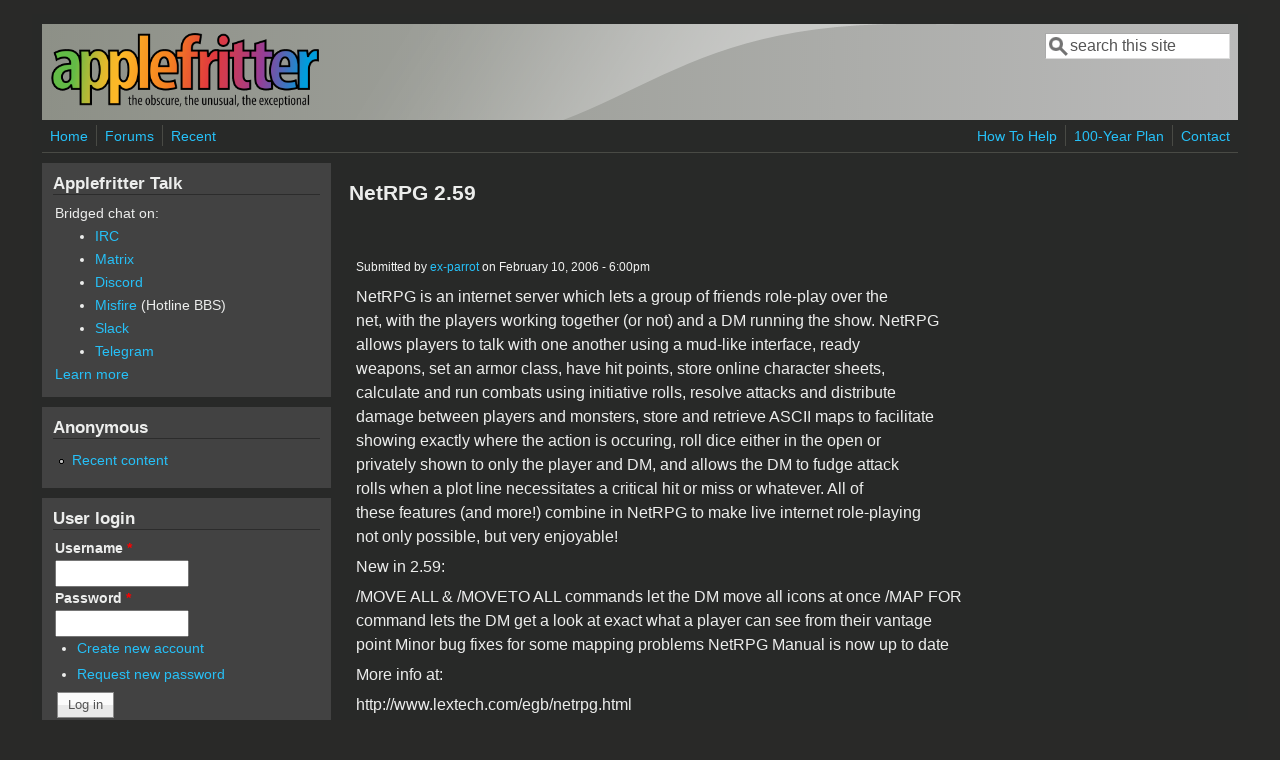

--- FILE ---
content_type: text/html; charset=utf-8
request_url: https://www.applefritter.com/node/14526
body_size: 5993
content:
<!DOCTYPE html>
<head>
  <meta http-equiv="Content-Type" content="text/html; charset=utf-8" />
<meta name="Generator" content="Drupal 7 (http://drupal.org)" />
<link rel="canonical" href="/node/14526" />
<link rel="shortlink" href="/node/14526" />
<meta name="viewport" content="width=device-width, initial-scale=1" />
<link rel="shortcut icon" href="https://www.applefritter.com/sites/all/themes/custom/favicon.ico" type="image/vnd.microsoft.icon" />
  <title> NetRPG 2.59
 | Applefritter</title>
  <link type="text/css" rel="stylesheet" href="https://www.applefritter.com/files/css/css_xE-rWrJf-fncB6ztZfd2huxqgxu4WO-qwma6Xer30m4.css" media="all" />
<link type="text/css" rel="stylesheet" href="https://www.applefritter.com/files/css/css_rvIFicmWKkXYl2JYsVFrl8j0OGzX2Fx5aCT09b-6u8o.css" media="all" />
<link type="text/css" rel="stylesheet" href="https://www.applefritter.com/files/css/css_mRAN-224UJWYcGQU_wf5EdS2NqMRsTLarcEruoU0U38.css" media="all" />
<link type="text/css" rel="stylesheet" href="https://www.applefritter.com/files/css/css_pNZQxAQYDf_PFWdl6qE8R0Ghp74sRPLF_ZkNLGRFf_s.css" media="all" />
<link type="text/css" rel="stylesheet" href="https://www.applefritter.com/files/css/css_kNYed1_Son5mBdcZUWtVRADJTfNXxU_-_6PgqzEEmSE.css" media="only screen" />

<!--[if IE 8]>
<link type="text/css" rel="stylesheet" href="https://www.applefritter.com/sites/all/themes/mayo/css/ie8.css?r59run" media="all" />
<![endif]-->

<!--[if  IE 7]>
<link type="text/css" rel="stylesheet" href="https://www.applefritter.com/sites/all/themes/mayo/css/ie.css?r59run" media="all" />
<![endif]-->

<!--[if IE 6]>
<link type="text/css" rel="stylesheet" href="https://www.applefritter.com/sites/all/themes/mayo/css/ie6.css?r59run" media="all" />
<![endif]-->
<style type="text/css" media="all">
<!--/*--><![CDATA[/*><!--*/
body{font-size:100%;font-family:Verdana,Geneva,Arial,'Bitstream Vera Sans','DejaVu Sans',Meiryo,'Hiragino Kaku Gothic Pro','MS PGothic',Osaka,sans-serif;}
h1,h2,h3,h4,h5{font-family:Verdana,Geneva,Arial,'Bitstream Vera Sans','DejaVu Sans',Meiryo,'Hiragino Kaku Gothic Pro','MS PGothic',Osaka,sans-serif;}
.sidebar h2{font-size:1.2em;}
#content .node h2{font-size:1.4em;}

/*]]>*/-->
</style>
  <script type="text/javascript" src="https://www.applefritter.com/files/js/js_Ua98zxjH9I2U2rTee9IFt0Bz0daoaQQTSnaDxCxt3Kc.js"></script>
<script type="text/javascript" src="https://www.applefritter.com/files/js/js_kOEOPW6SrY-szOOgTNoxvvYu30Quj57tk7MgQ35Vq8U.js"></script>
<script type="text/javascript" src="https://www.applefritter.com/files/js/js_VaTlC5jNdxR2e4HzWsuiV1jhDftON6pzITcrr9IQmXA.js"></script>
<script type="text/javascript">
<!--//--><![CDATA[//><!--
jQuery.extend(Drupal.settings, {"basePath":"\/","pathPrefix":"","ajaxPageState":{"theme":"mayo","theme_token":"L8h9tJ7rbfYb_yCJmxv7fAUDI3WjU_D0_TUKGHr6qQw","js":{"misc\/jquery.js":1,"misc\/jquery-extend-3.4.0.js":1,"misc\/jquery-html-prefilter-3.5.0-backport.js":1,"misc\/jquery.once.js":1,"misc\/drupal.js":1,"sites\/all\/modules\/aftoken\/client.js":1,"sites\/all\/modules\/aftoken\/aftoken.min.js":1,"misc\/tableheader.js":1},"css":{"modules\/system\/system.base.css":1,"modules\/system\/system.menus.css":1,"modules\/system\/system.messages.css":1,"modules\/system\/system.theme.css":1,"modules\/aggregator\/aggregator.css":1,"modules\/book\/book.css":1,"modules\/comment\/comment.css":1,"modules\/field\/theme\/field.css":1,"modules\/node\/node.css":1,"modules\/search\/search.css":1,"modules\/user\/user.css":1,"modules\/forum\/forum.css":1,"sites\/all\/modules\/views\/css\/views.css":1,"sites\/all\/modules\/media\/modules\/media_wysiwyg\/css\/media_wysiwyg.base.css":1,"sites\/all\/modules\/ctools\/css\/ctools.css":1,"sites\/all\/modules\/panels\/css\/panels.css":1,"sites\/all\/modules\/xbbcode\/xbbcode_basic\/xbbcode_basic.css":1,"sites\/all\/themes\/mayo\/css\/style.css":1,"sites\/all\/themes\/mayo\/css\/colors.css":1,"public:\/\/mayo\/mayo_files\/mayo.responsive.layout.css":1,"sites\/all\/themes\/mayo\/css\/ie8.css":1,"sites\/all\/themes\/mayo\/css\/ie.css":1,"sites\/all\/themes\/mayo\/css\/ie6.css":1,"0":1,"1":1,"2":1,"3":1}},"urlIsAjaxTrusted":{"\/node\/14526":true,"\/node\/14526?destination=node\/14526":true}});
//--><!]]>
</script>
  <style type="text/css">
   .tabs ul.primary li a {
background-color: silver !important;
}

.tabs ul.primary li.active a {
background-color: #eee !important;
}
</style>
</head>
<body class="html not-front not-logged-in one-sidebar sidebar-first page-node page-node- page-node-14526 node-type-file-archive rc-0 dark-messages" >
  <div id="skip-link">
    <a href="#main-content" class="element-invisible element-focusable">Skip to main content</a>
  </div>
    

<div id="page-wrapper" style=" margin-top: 14px; margin-bottom: 14px;">
  <div id="page" style="padding: 10px;">

    <div id="header" style="border-width: 0px;">
    <div id="header-watermark" style="background-image: url(https://www.applefritter.com/sites/all/themes/mayo/images/pat-1.png);">
    <div class="section clearfix">

              <div id="logo">
        <a href="/" title="Home" rel="home">
          <img src="https://www.applefritter.com/sites/all/themes/custom/af-logo.png" alt="Home" />
        </a>
        </div> <!-- /#logo -->
      
      
              <div id="header-searchbox">
      <form action="/node/14526" method="post" id="search-block-form" accept-charset="UTF-8"><div><div class="container-inline">
      <h2 class="element-invisible">Search form</h2>
    <div class="form-item form-type-textfield form-item-search-block-form">
  <label class="element-invisible" for="edit-search-block-form--2">Search </label>
 <input onblur="if (this.value == &#039;&#039;) { this.value = &#039;search this site&#039;; }" onfocus="if (this.value == &#039;search this site&#039;) { this.value = &#039;&#039;; }" type="text" id="edit-search-block-form--2" name="search_block_form" value="search this site" size="16" maxlength="128" class="form-text" />
</div>
<div class="form-actions form-wrapper" id="edit-actions--2"></div><input type="hidden" name="form_build_id" value="form-qF5AmFRadvzna_1-f9FdfUSlJn-i3vyMU3RgpclbbeU" />
<input type="hidden" name="form_id" value="search_block_form" />
</div>
</div></form>        </div>
      
      
      <div class="clearfix cfie"></div>

      
    </div> <!-- /.section -->
    </div> <!-- /#header-watermark -->
    </div> <!-- /#header -->

          <div id="navigation"><div class="section">
        <ul id="main-menu" class="links inline clearfix"><li class="menu-125 first"><a href="/">Home</a></li>
<li class="menu-126"><a href="/forum">Forums</a></li>
<li class="menu-127 last"><a href="/tracker">Recent</a></li>
</ul>        <ul id="secondary-menu" class="links inline clearfix"><li class="menu-4932 first"><a href="/content/how-help" title="">How To Help</a></li>
<li class="menu-4790"><a href="/content/applefritters-100-year-plan" title="">100-Year Plan</a></li>
<li class="menu-129 last"><a href="/contact" title="">Contact</a></li>
</ul>      </div></div> <!-- /.section, /#navigation -->
    
    <div class="clearfix cfie"></div>

    <!-- for nice_menus, superfish -->
        
    <!-- space between menus and contents -->
    <div class="spacer clearfix cfie"></div>


    <div id="main-wrapper">
    <div id="main" class="clearfix" style="">

      
      
      
      <div class="clearfix cfie"></div>


      <!-- main content -->
      <div id="content" class="column"><div class="section">

        
        
        <a id="main-content"></a>
                <h1 class="title" id="page-title"> NetRPG 2.59
</h1>                <div class="tabs clearfix"></div>                          <div class="region region-content">
    <div id="block-system-main" class="block block-system clearfix">

    
  <div class="content">
    <div id="node-14526" class="node node-file-archive clearfix">

  
      
      <div class="submitted">
      Submitted by <a href="/users/ex-parrot" title="View user profile." class="username">ex-parrot</a> on February 10, 2006 - 6:00pm    </div>
  
  <div class="content">
    <div class="field field-name-body field-type-text-with-summary field-label-hidden"><div class="field-items"><div class="field-item even"><p>NetRPG is an internet server which lets a group of friends role-play over the<br />
net, with the players working together (or not) and a DM running the show. NetRPG<br />
allows players to talk with one another using a mud-like interface, ready<br />
weapons, set an armor class, have hit  points, store online character sheets,<br />
calculate and run combats using initiative rolls, resolve attacks and distribute<br />
damage between players and monsters, store and retrieve ASCII maps to facilitate<br />
showing exactly where the action is occuring, roll dice either in the open or<br />
privately shown to only the player and DM, and allows the DM to fudge attack<br />
rolls when a plot line necessitates a critical hit or miss or whatever. All of<br />
these features (and more!) combine in NetRPG to make live internet role-playing<br />
not only possible, but very enjoyable!</p>
<p>New in 2.59:</p>
<p>/MOVE ALL &amp; /MOVETO ALL commands let the DM move all icons at once /MAP FOR<br />
command lets the DM get a look at exact what a player can see from their vantage<br />
point Minor bug fixes for some mapping problems NetRPG Manual is now up to date</p>
<p>More info at:</p>
<p>http://www.lextech.com/egb/netrpg.html</p>
<p>--Erich</p>
<p>Path: /www/exparrot/files.tidbits.com/info-mac/game/adv/netrpg-259.hqx</p>
</div></div></div><div class="field field-name-upload field-type-file field-label-hidden"><div class="field-items"><div class="field-item even"><table class="sticky-enabled">
 <thead><tr><th>Attachment</th><th>Size</th> </tr></thead>
<tbody>
 <tr class="odd"><td><span class="file"><img class="file-icon" alt="File" title="application/mac-binhex40" src="/modules/file/icons/application-octet-stream.png" /> <a href="https://www.applefritter.com/files/netrpg-259.hqx" type="application/mac-binhex40; length=122273">netrpg-259.hqx</a></span></td><td>119.41 KB</td> </tr>
</tbody>
</table>
</div></div></div><div class="field field-name-taxonomy-vocabulary-20 field-type-taxonomy-term-reference field-label-above"><div class="field-label">Architecture:&nbsp;</div><div class="field-items"><div class="field-item even"><a href="/taxonomy/term/301">Unsorted</a></div></div></div><div class="field field-name-taxonomy-vocabulary-10 field-type-taxonomy-term-reference field-label-above"><div class="field-label">File Type:&nbsp;</div><div class="field-items"><div class="field-item even"><a href="/taxonomy/term/135">Games</a></div></div></div><div class="field field-name-taxonomy-vocabulary-19 field-type-taxonomy-term-reference field-label-above"><div class="field-label">License:&nbsp;</div><div class="field-items"><div class="field-item even"><a href="/taxonomy/term/296">Unsorted</a></div></div></div><div class="field field-name-taxonomy-vocabulary-15 field-type-taxonomy-term-reference field-label-above"><div class="field-label">Platform:&nbsp;</div><div class="field-items"><div class="field-item even"><a href="/taxonomy/term/231">Mac OS Classic</a></div><div class="field-item odd"><a href="/taxonomy/term/303">Macintosh</a></div></div></div><div class="field field-name-taxonomy-vocabulary-12 field-type-taxonomy-term-reference field-label-above"><div class="field-label">Year:&nbsp;</div><div class="field-items"><div class="field-item even"><a href="/taxonomy/term/170">1997</a></div></div></div><div class="field field-name-taxonomy-vocabulary-18 field-type-taxonomy-term-reference field-label-above"><div class="field-label">Archive:&nbsp;</div><div class="field-items"><div class="field-item even"><a href="/taxonomy/term/279">Info-Mac</a></div></div></div>  </div>

  <ul class="links inline"><li class="comment_forbidden first last"><span><a href="/user/login?destination=comment/reply/14526%23comment-form">Log in</a> or <a href="/user/register?destination=comment/reply/14526%23comment-form">register</a> to post comments</span></li>
</ul>
</div>

 <!-- added -->

  </div>
</div>
  </div>
        
      </div></div> <!-- /.section, /#content -->

      <!-- sidebar (first) -->
              <div id="sidebar-first" class="column sidebar"><div class="section">
            <div class="region region-sidebar-first">
    <div id="block-block-25" class="block block-block clearfix">

    <h2>Applefritter Talk</h2>
  
  <div class="content">
    <p>Bridged chat on:</p><ul style="margin-left: 40px;"><li><a href="https://www.applefritter.com/chat">IRC</a></li><li><a href="https://matrix.to/#/#talk:applefritter.com">Matrix</a></li><li><a href="https://discord.gg/YmQkjGvDTt">Discord</a></li><li><a href="https://www.applefritter.com/content/university-misfire">Misfire</a> (Hotline BBS)</li><li><a href="https://join.slack.com/t/applefritter/shared_invite/zt-13gdg2e0k-lkxFENNHRCa1vnGxTSuJpA">Slack</a></li><li><a href="https://t.me/applefritter_talk">Telegram</a></li></ul><p><a href="https://www.applefritter.com/chat">Learn more</a></p>  </div>
</div>
<div id="block-system-user-menu" class="block block-system block-menu clearfix">

    <h2>Anonymous</h2>
  
  <div class="content">
    <ul class="menu"><li class="first last leaf"><a href="/tracker" title="">Recent content</a></li>
</ul>  </div>
</div>
<div id="block-user-login" class="block block-user clearfix">

    <h2>User login</h2>
  
  <div class="content">
    <form action="/node/14526?destination=node/14526" method="post" id="user-login-form" accept-charset="UTF-8"><div><div class="form-item form-type-textfield form-item-name">
  <label for="edit-name">Username <span class="form-required" title="This field is required.">*</span></label>
 <input type="text" id="edit-name" name="name" value="" size="15" maxlength="60" class="form-text required" />
</div>
<div class="form-item form-type-password form-item-pass">
  <label for="edit-pass">Password <span class="form-required" title="This field is required.">*</span></label>
 <input type="password" id="edit-pass" name="pass" size="15" maxlength="128" class="form-text required" />
</div>
<div class="item-list"><ul><li class="first"><a href="/user/register" title="Create a new user account.">Create new account</a></li>
<li class="last"><a href="/user/password" title="Request new password via e-mail.">Request new password</a></li>
</ul></div><input type="hidden" name="form_build_id" value="form-Q5EFxJdcIqSbKl_-BiT2OGjjaMy5iHPWcnY3N_8m4Lw" />
<input type="hidden" name="form_id" value="user_login_block" />
<div class="form-actions form-wrapper" id="edit-actions"><input type="submit" id="edit-submit" name="op" value="Log in" class="form-submit" /></div></div></form>  </div>
</div>
<div id="block-block-26" class="block block-block clearfix">

    
  <div class="content">
    <p style="text-align: center;">Please support the defense of Ukraine.<br /><a href="https://bank.gov.ua/en/news/all/natsionalniy-bank-vidkriv-spetsrahunok-dlya-zboru-koshtiv-na-potrebi-armiyi">Direct</a> or via <a href="https://unclutterapp.com/help-ukraine">Unclutter App</a></p>  </div>
</div>
<div id="block-forum-active" class="block block-forum clearfix">

    <h2>Active forum topics</h2>
  
  <div class="content">
    <div class="item-list"><ul><li class="first"><a href="/content/apple-frob-issuses" title="6 comments">Apple Frob issuses</a></li>
<li><a href="/content/marchintosh-lc475-or-it-quadra-605" title="3 comments">MARCHintosh: The LC475 or... is it a Quadra 605?</a></li>
<li><a href="/content/and-again-about-language-card" title="11 comments">And again about the Language Card....</a></li>
<li><a href="/content/just-signed-vcf-east-show-my-original-apple-1-april-2026-50th-anniversary" title="1 comment">Just signed up for VCF East to show my original Apple-1 in April 2026 for the 50th Anniversary</a></li>
<li class="last"><a href="/content/apple1-mandelbrot-demo" title="5 comments">Apple1 Mandelbrot Demo</a></li>
</ul></div><div class="more-link"><a href="/forum" title="Read the latest forum topics.">More</a></div>  </div>
</div>
<div id="block-node-recent" class="block block-node clearfix">

    <h2>Recent content</h2>
  
  <div class="content">
    <table>
<tbody>
 <tr class="odd"><td class="title-author"><div class="node-title"><a href="/content/just-signed-vcf-east-show-my-original-apple-1-april-2026-50th-anniversary">Just signed up for VCF East to show my original Apple-1 in April 2026 for the 50th Anniversary</a></div><div class="node-author"><a href="/users/corey986" title="View user profile." class="username">Corey986</a></div></td><td class="edit"></td><td class="delete"></td> </tr>
 <tr class="even"><td class="title-author"><div class="node-title"><a href="/content/apple-frob-issuses">Apple Frob issuses</a></div><div class="node-author"><a href="/users/linuxha" title="View user profile." class="username">linuxha</a></div></td><td class="edit"></td><td class="delete"></td> </tr>
 <tr class="odd"><td class="title-author"><div class="node-title"><a href="/content/help-connecting-7-lcd-a2e">Help for connecting a 7&quot; LCD to A2e</a></div><div class="node-author"><a href="/users/julgiul" title="View user profile." class="username">JulGiul</a></div></td><td class="edit"></td><td class="delete"></td> </tr>
 <tr class="even"><td class="title-author"><div class="node-title"><a href="/content/apple-1-components-temperature">Apple-1 Components Temperature</a></div><div class="node-author"><a href="/users/borgmacgb" title="View user profile." class="username">Borgmacgb</a></div></td><td class="edit"></td><td class="delete"></td> </tr>
 <tr class="odd"><td class="title-author"><div class="node-title"><a href="/content/tiny-mod">Tiny mod</a></div><div class="node-author"><a href="/users/wayne" title="View user profile." class="username">Wayne</a></div></td><td class="edit"></td><td class="delete"></td> </tr>
</tbody>
</table>
  </div>
</div>
<div id="block-system-navigation" class="block block-system block-menu clearfix">

    <h2>Navigation</h2>
  
  <div class="content">
    <ul class="menu"><li class="first collapsed"><a href="/blog">Blogs</a></li>
<li class="collapsed"><a href="/forum">Forums</a></li>
<li class="leaf"><a href="/content/rss-feeds">RSS Feeds</a></li>
<li class="leaf"><a href="/tracker">Recent content</a></li>
<li class="last leaf"><a href="/aup">Acceptable Use Policy</a></li>
</ul>  </div>
</div>
<div id="block-block-21" class="block block-block clearfix">

    
  <div class="content">
    <p style="text-align: center;">No Ads.<br />No Trackers.<br />No Social Media.<br /> </p><p style="text-align: center;">All Content Locally Hosted.</p><p style="text-align: center;">Built on Free Software.</p><p style="text-align: center;"> </p><p style="text-align: center;">We have complied with zero government requests for information.</p><p style="text-align: center;"> </p><p style="text-align: center;"><a href="https://www.applefritter.com/content/how-help">How to Help</a></p>  </div>
</div>
  </div>
        </div></div> <!-- /.section, /#sidebar-first -->
      
      <!-- sidebar (second) -->
            

      <div class="clearfix cfie"></div>

      
      <div class="clearfix cfie"></div>


      
    </div> <!-- /#main -->
    </div> <!-- /#main-wrapper -->

    <!-- space between contents and footer -->
    <div id="spacer" class="clearfix cfie"></div>

    <div id="footer-wrapper">
      
            <div id="footer"><div class="section">
          <div class="region region-footer">
    <div id="block-block-14" class="block block-block clearfix">

    
  <div class="content">
    <p style="text-align:center; line-height: 0.8;"><span style="font-size:8px;">~ Est. 1999 ~<br /><em>A pillar of corporate stability since the second millenium.</em><br />© 1999-2999 Tom Owad</span></p>  </div>
</div>
  </div>
      </div></div> <!-- /.section, /#footer -->
      
    </div> <!-- /#footer-wrapper -->
  </div> <!-- /#page -->
</div> <!-- /#page-wrapper -->
  </body>
</html>
